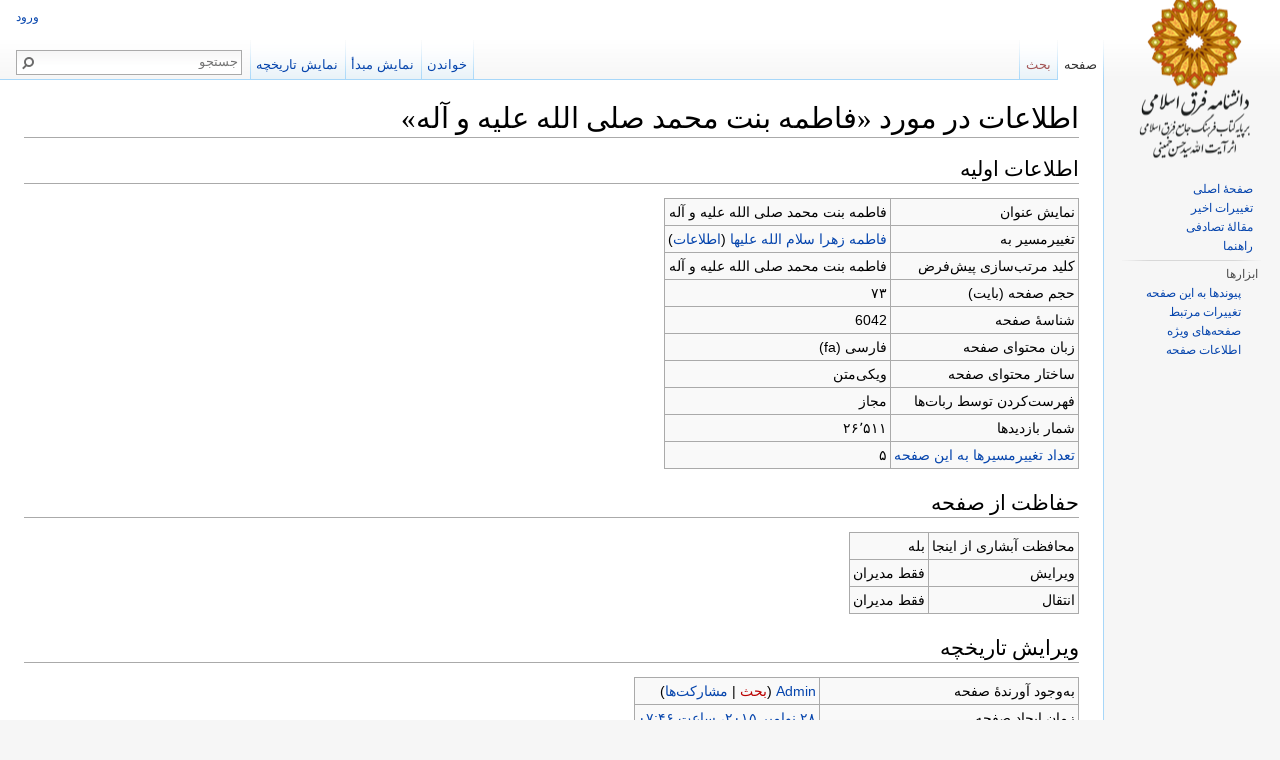

--- FILE ---
content_type: text/html; charset=UTF-8
request_url: http://wikiferaq.org/index.php?title=%D9%81%D8%A7%D8%B7%D9%85%D9%87_%D8%A8%D9%86%D8%AA_%D9%85%D8%AD%D9%85%D8%AF_%D8%B5%D9%84%DB%8C_%D8%A7%D9%84%D9%84%D9%87_%D8%B9%D9%84%DB%8C%D9%87_%D9%88_%D8%A2%D9%84%D9%87&action=info
body_size: 5933
content:
<!DOCTYPE html>
<html lang="fa" dir="rtl" class="client-nojs">
<head>
<meta charset="UTF-8" />
<title>اطلاعات در مورد «فاطمه بنت محمد صلی الله علیه و آله» - دایره المعارف فرق اسلامی</title>
<meta name="generator" content="MediaWiki 1.24.1" />
<meta name="robots" content="noindex,nofollow" />
<link rel="shortcut icon" href="/favicon.ico" />
<link rel="search" type="application/opensearchdescription+xml" href="/opensearch_desc.php" title="دایره المعارف فرق اسلامی (fa)" />
<link rel="EditURI" type="application/rsd+xml" href="http://www.wikiferaq.org/api.php?action=rsd" />
<link rel="alternate" hreflang="x-default" href="/index.php/%D9%81%D8%A7%D8%B7%D9%85%D9%87_%D8%A8%D9%86%D8%AA_%D9%85%D8%AD%D9%85%D8%AF_%D8%B5%D9%84%DB%8C_%D8%A7%D9%84%D9%84%D9%87_%D8%B9%D9%84%DB%8C%D9%87_%D9%88_%D8%A2%D9%84%D9%87" />
<link rel="alternate" type="application/atom+xml" title="خوراک اتم برای دایره المعارف فرق اسلامی" href="/index.php?title=%D9%88%DB%8C%DA%98%D9%87:%D8%AA%D8%BA%DB%8C%DB%8C%D8%B1%D8%A7%D8%AA_%D8%A7%D8%AE%DB%8C%D8%B1&amp;feed=atom" />
<link rel="stylesheet" href="http://www.wikiferaq.org/load.php?debug=false&amp;lang=fa&amp;modules=mediawiki.legacy.commonPrint%2Cshared%7Cmediawiki.skinning.interface%7Cmediawiki.ui.button%7Cskins.vector.styles&amp;only=styles&amp;skin=vector&amp;*" />
<meta name="ResourceLoaderDynamicStyles" content="" />
<style>a:lang(ar),a:lang(kk-arab),a:lang(mzn),a:lang(ps),a:lang(ur){text-decoration:none}
/* cache key: wiki1-wiki1:resourceloader:filter:minify-css:7:5f8180814d794647a04df977df71927a */</style>
<script src="http://www.wikiferaq.org/load.php?debug=false&amp;lang=fa&amp;modules=startup&amp;only=scripts&amp;skin=vector&amp;*"></script>
<script>if(window.mw){
mw.config.set({"wgCanonicalNamespace":"","wgCanonicalSpecialPageName":false,"wgNamespaceNumber":0,"wgPageName":"فاطمه_بنت_محمد_صلی_الله_علیه_و_آله","wgTitle":"فاطمه بنت محمد صلی الله علیه و آله","wgCurRevisionId":13720,"wgRevisionId":0,"wgArticleId":6042,"wgIsArticle":false,"wgIsRedirect":true,"wgAction":"info","wgUserName":null,"wgUserGroups":["*"],"wgCategories":[],"wgBreakFrames":true,"wgPageContentLanguage":"fa","wgPageContentModel":"wikitext","wgSeparatorTransformTable":["",""],"wgDigitTransformTable":["0\t1\t2\t3\t4\t5\t6\t7\t8\t9\t%\t.\t,","۰\t۱\t۲\t۳\t۴\t۵\t۶\t۷\t۸\t۹\t٪\t٫\t٬"],"wgDefaultDateFormat":"dmy","wgMonthNames":["","ژانویه","فوریه","مارس","آوریل","مه","ژوئن","ژوئیه","اوت","سپتامبر","اکتبر","نوامبر","دسامبر"],"wgMonthNamesShort":["","ژانویه","فوریه","مارس","آوریل","مه","ژوئن","ژوئیه","اوت","سپتامبر","اکتبر","نوامبر","دسامبر"],"wgRelevantPageName":"فاطمه_بنت_محمد_صلی_الله_علیه_و_آله","wgIsProbablyEditable":false,"wgRestrictionEdit":["sysop"],"wgRestrictionMove":["sysop"],"wgWikiEditorEnabledModules":{"toolbar":true,"dialogs":true,"hidesig":true,"preview":true,"previewDialog":false,"publish":true}});
}</script><script>if(window.mw){
mw.loader.implement("user.options",function($,jQuery){mw.user.options.set({"ccmeonemails":0,"cols":80,"date":"default","diffonly":0,"disablemail":0,"editfont":"default","editondblclick":0,"editsectiononrightclick":0,"enotifminoredits":0,"enotifrevealaddr":0,"enotifusertalkpages":1,"enotifwatchlistpages":1,"extendwatchlist":0,"fancysig":0,"forceeditsummary":0,"gender":"unknown","hideminor":0,"hidepatrolled":0,"imagesize":2,"math":1,"minordefault":0,"newpageshidepatrolled":0,"nickname":"","norollbackdiff":0,"numberheadings":0,"previewonfirst":0,"previewontop":1,"rcdays":7,"rclimit":50,"rows":25,"showhiddencats":0,"shownumberswatching":1,"showtoolbar":1,"skin":"vector","stubthreshold":0,"thumbsize":5,"underline":2,"uselivepreview":0,"usenewrc":0,"watchcreations":1,"watchdefault":1,"watchdeletion":0,"watchlistdays":3,"watchlisthideanons":0,"watchlisthidebots":0,"watchlisthideliu":0,"watchlisthideminor":0,"watchlisthideown":0,"watchlisthidepatrolled":0,"watchmoves":0,"watchrollback":0,
"wllimit":250,"useeditwarning":1,"prefershttps":1,"usebetatoolbar":1,"usebetatoolbar-cgd":1,"wikieditor-preview":1,"wikieditor-publish":1,"language":"fa","variant-gan":"gan","variant-iu":"iu","variant-kk":"kk","variant-ku":"ku","variant-shi":"shi","variant-sr":"sr","variant-tg":"tg","variant-uz":"uz","variant-zh":"zh","searchNs0":true,"searchNs1":false,"searchNs2":false,"searchNs3":false,"searchNs4":false,"searchNs5":false,"searchNs6":false,"searchNs7":false,"searchNs8":false,"searchNs9":false,"searchNs10":false,"searchNs11":false,"searchNs12":false,"searchNs13":false,"searchNs14":false,"searchNs15":false,"variant":"fa"});},{},{});mw.loader.implement("user.tokens",function($,jQuery){mw.user.tokens.set({"editToken":"+\\","patrolToken":"+\\","watchToken":"+\\"});},{},{});
/* cache key: wiki1-wiki1:resourceloader:filter:minify-js:7:02e319ed54132d9cae5eac55bdb76100 */
}</script>
<script>if(window.mw){
mw.loader.load(["mediawiki.page.startup","mediawiki.legacy.wikibits","mediawiki.legacy.ajax","skins.vector.js"]);
}</script>
<!--[if lt IE 7]><style type="text/css">body{behavior:url("/skins/Vector/csshover.min.htc")}</style><![endif]-->
</head>
<body class="mediawiki rtl sitedir-rtl ns-0 ns-subject page-فاطمه_بنت_محمد_صلی_الله_علیه_و_آله skin-vector action-info vector-animateLayout">
		<div id="mw-page-base" class="noprint"></div>
		<div id="mw-head-base" class="noprint"></div>
		<div id="content" class="mw-body" role="main">
			<a id="top"></a>

						<h1 id="firstHeading" class="firstHeading" lang="fa"><span dir="auto">اطلاعات در مورد «فاطمه بنت محمد صلی الله علیه و آله»</span></h1>
						<div id="bodyContent" class="mw-body-content">
								<div id="contentSub"></div>
												<div id="jump-to-nav" class="mw-jump">
					پرش به:					<a href="#mw-navigation">ناوبری</a>، 					<a href="#p-search">جستجو</a>
				</div>
				<div id="mw-content-text"><style>.mw-hiddenCategoriesExplanation { display: none; }</style>
<style>.mw-templatesUsedExplanation { display: none; }</style>
<h2><span class="mw-headline" id="x.D8.A7.D8.B7.D9.84.D8.A7.D8.B9.D8.A7.D8.AA_.D8.A7.D9.88.D9.84.DB.8C.D9.87">اطلاعات اولیه</span></h2>
<table class="wikitable mw-page-info">
<tr id="mw-pageinfo-display-title"><td style="vertical-align: top;">نمایش عنوان</td><td>فاطمه بنت محمد صلی الله علیه و آله</td></tr>
<tr id="mw-pageinfo-redirectsto"><td style="vertical-align: top;">تغییرمسیر به</td><td><a href="/index.php/%D9%81%D8%A7%D8%B7%D9%85%D9%87_%D8%B2%D9%87%D8%B1%D8%A7_%D8%B3%D9%84%D8%A7%D9%85_%D8%A7%D9%84%D9%84%D9%87_%D8%B9%D9%84%DB%8C%D9%87%D8%A7" title="فاطمه زهرا سلام الله علیها">فاطمه زهرا سلام الله علیها</a> (<a href="/index.php?title=%D9%81%D8%A7%D8%B7%D9%85%D9%87_%D8%B2%D9%87%D8%B1%D8%A7_%D8%B3%D9%84%D8%A7%D9%85_%D8%A7%D9%84%D9%84%D9%87_%D8%B9%D9%84%DB%8C%D9%87%D8%A7&amp;action=info" title="فاطمه زهرا سلام الله علیها">اطلاعات</a>)</td></tr>
<tr id="mw-pageinfo-default-sort"><td style="vertical-align: top;">کلید مرتب‌سازی پیش‌فرض</td><td>فاطمه بنت محمد صلی الله علیه و آله</td></tr>
<tr id="mw-pageinfo-length"><td style="vertical-align: top;">حجم صفحه  (بایت)</td><td>۷۳</td></tr>
<tr id="mw-pageinfo-article-id"><td style="vertical-align: top;">شناسهٔ صفحه</td><td>6042</td></tr>
<tr><td style="vertical-align: top;">زبان محتوای صفحه</td><td>فارسی (fa)</td></tr>
<tr id="mw-pageinfo-content-model"><td style="vertical-align: top;">ساختار محتوای صفحه</td><td>ویکی‌متن</td></tr>
<tr id="mw-pageinfo-robot-policy"><td style="vertical-align: top;">‌فهرست‌کردن توسط ربات‌ها</td><td>مجاز</td></tr>
<tr id="mw-pageinfo-views"><td style="vertical-align: top;">شمار بازدیدها</td><td>۲۶٬۵۱۱</td></tr>
<tr><td style="vertical-align: top;"><a href="/index.php?title=%D9%88%DB%8C%DA%98%D9%87:%D9%BE%DB%8C%D9%88%D9%86%D8%AF_%D8%A8%D9%87_%D8%A7%DB%8C%D9%86_%D8%B5%D9%81%D8%AD%D9%87/%D9%81%D8%A7%D8%B7%D9%85%D9%87_%D8%A8%D9%86%D8%AA_%D9%85%D8%AD%D9%85%D8%AF_%D8%B5%D9%84%DB%8C_%D8%A7%D9%84%D9%84%D9%87_%D8%B9%D9%84%DB%8C%D9%87_%D9%88_%D8%A2%D9%84%D9%87&amp;hidelinks=1&amp;hidetrans=1" title="ویژه:پیوند به این صفحه/فاطمه بنت محمد صلی الله علیه و آله">تعداد تغییرمسیرها به این صفحه</a></td><td>۵</td></tr>
</table>
<h2><span class="mw-headline" id="x.D8.AD.D9.81.D8.A7.D8.B8.D8.AA_.D8.A7.D8.B2_.D8.B5.D9.81.D8.AD.D9.87">حفاظت از صفحه</span></h2>
<table class="wikitable mw-page-info">
<tr id="mw-pageinfo-protect-cascading"><td style="vertical-align: top;">محافظت آبشاری از اینجا</td><td>بله</td></tr>
<tr id="mw-restriction-edit"><td style="vertical-align: top;">ویرایش</td><td>فقط مدیران</td></tr>
<tr id="mw-restriction-move"><td style="vertical-align: top;">انتقال</td><td>فقط مدیران</td></tr>
</table>
<h2><span class="mw-headline" id="x.D9.88.DB.8C.D8.B1.D8.A7.DB.8C.D8.B4_.D8.AA.D8.A7.D8.B1.DB.8C.D8.AE.DA.86.D9.87">ویرایش تاریخچه</span></h2>
<table class="wikitable mw-page-info">
<tr id="mw-pageinfo-firstuser"><td style="vertical-align: top;">به‌وجود آورندهٔ صفحه</td><td><a href="/index.php/%DA%A9%D8%A7%D8%B1%D8%A8%D8%B1:Admin" title="کاربر:Admin" class="mw-userlink">Admin</a>  <span class="mw-usertoollinks">(<a href="/index.php?title=%D8%A8%D8%AD%D8%AB_%DA%A9%D8%A7%D8%B1%D8%A8%D8%B1:Admin&amp;action=edit&amp;redlink=1" class="new" title="بحث کاربر:Admin (صفحه وجود ندارد)">بحث</a> | <a href="/index.php/%D9%88%DB%8C%DA%98%D9%87:%D9%85%D8%B4%D8%A7%D8%B1%DA%A9%D8%AA%E2%80%8C%D9%87%D8%A7/Admin" title="ویژه:مشارکت‌ها/Admin">مشارکت‌ها</a>)</span></td></tr>
<tr id="mw-pageinfo-firsttime"><td style="vertical-align: top;">زمان ایجاد صفحه</td><td><a href="/index.php?title=%D9%81%D8%A7%D8%B7%D9%85%D9%87_%D8%A8%D9%86%D8%AA_%D9%85%D8%AD%D9%85%D8%AF_%D8%B5%D9%84%DB%8C_%D8%A7%D9%84%D9%84%D9%87_%D8%B9%D9%84%DB%8C%D9%87_%D9%88_%D8%A2%D9%84%D9%87&amp;oldid=13720" title="فاطمه بنت محمد صلی الله علیه و آله">‏۲۸ نوامبر ۲۰۱۵، ساعت ۰۷:۴۶</a></td></tr>
<tr id="mw-pageinfo-lastuser"><td style="vertical-align: top;">آخرین ویرایشگر</td><td><a href="/index.php/%DA%A9%D8%A7%D8%B1%D8%A8%D8%B1:Admin" title="کاربر:Admin" class="mw-userlink">Admin</a>  <span class="mw-usertoollinks">(<a href="/index.php?title=%D8%A8%D8%AD%D8%AB_%DA%A9%D8%A7%D8%B1%D8%A8%D8%B1:Admin&amp;action=edit&amp;redlink=1" class="new" title="بحث کاربر:Admin (صفحه وجود ندارد)">بحث</a> | <a href="/index.php/%D9%88%DB%8C%DA%98%D9%87:%D9%85%D8%B4%D8%A7%D8%B1%DA%A9%D8%AA%E2%80%8C%D9%87%D8%A7/Admin" title="ویژه:مشارکت‌ها/Admin">مشارکت‌ها</a>)</span></td></tr>
<tr id="mw-pageinfo-lasttime"><td style="vertical-align: top;">تاریخ آخرین ویرایش</td><td><a href="/index.php?title=%D9%81%D8%A7%D8%B7%D9%85%D9%87_%D8%A8%D9%86%D8%AA_%D9%85%D8%AD%D9%85%D8%AF_%D8%B5%D9%84%DB%8C_%D8%A7%D9%84%D9%84%D9%87_%D8%B9%D9%84%DB%8C%D9%87_%D9%88_%D8%A2%D9%84%D9%87&amp;oldid=13720" title="فاطمه بنت محمد صلی الله علیه و آله">‏۲۸ نوامبر ۲۰۱۵، ساعت ۰۷:۴۶</a></td></tr>
<tr id="mw-pageinfo-edits"><td style="vertical-align: top;">شمار کلی ویرایش‌ها</td><td>۱</td></tr>
<tr id="mw-pageinfo-authors"><td style="vertical-align: top;">تعداد کلی نویسندگان یکتا</td><td>۱</td></tr>
<tr id="mw-pageinfo-recent-edits"><td style="vertical-align: top;">شماره ویرایش‌های اخیر (در ۹۱ روز گذشته)</td><td>۰</td></tr>
<tr id="mw-pageinfo-recent-authors"><td style="vertical-align: top;">تعداد نویسندگان یکتای اخیر</td><td>۰</td></tr>
</table>
</div>									<div class="printfooter">
						برگرفته از «<a dir="ltr" href="http://www.wikiferaq.org/index.php/فاطمه_بنت_محمد_صلی_الله_علیه_و_آله">http://www.wikiferaq.org/index.php/فاطمه_بنت_محمد_صلی_الله_علیه_و_آله</a>»					</div>
													<div id='catlinks' class='catlinks catlinks-allhidden'></div>												<div class="visualClear"></div>
							</div>
		</div>
		<div id="mw-navigation">
			<h2>منوی ناوبری</h2>

			<div id="mw-head">
									<div id="p-personal" role="navigation" class="" aria-labelledby="p-personal-label">
						<h3 id="p-personal-label">ابزارهای شخصی</h3>
						<ul>
							<li id="pt-login"><a href="/index.php?title=%D9%88%DB%8C%DA%98%D9%87:%D9%88%D8%B1%D9%88%D8%AF_%D8%A8%D9%87_%D8%B3%D8%A7%D9%85%D8%A7%D9%86%D9%87&amp;returnto=%D9%81%D8%A7%D8%B7%D9%85%D9%87+%D8%A8%D9%86%D8%AA+%D9%85%D8%AD%D9%85%D8%AF+%D8%B5%D9%84%DB%8C+%D8%A7%D9%84%D9%84%D9%87+%D8%B9%D9%84%DB%8C%D9%87+%D9%88+%D8%A2%D9%84%D9%87&amp;returntoquery=action%3Dinfo" title="توصیه می‌شود که به سامانه وارد شوید، گرچه اجباری نیست [o]" accesskey="o">ورود</a></li>						</ul>
					</div>
									<div id="left-navigation">
										<div id="p-variants" role="navigation" class="vectorMenu emptyPortlet" aria-labelledby="p-variants-label">
												<h3 id="p-variants-label"><span>گویش‌ها</span><a href="#"></a></h3>

						<div class="menu">
							<ul>
															</ul>
						</div>
					</div>
										<div id="p-namespaces" role="navigation" class="vectorTabs" aria-labelledby="p-namespaces-label">
						<h3 id="p-namespaces-label">فضاهای نام</h3>
						<ul>
															<li  id="ca-talk" class="new"><span><a href="/index.php?title=%D8%A8%D8%AD%D8%AB:%D9%81%D8%A7%D8%B7%D9%85%D9%87_%D8%A8%D9%86%D8%AA_%D9%85%D8%AD%D9%85%D8%AF_%D8%B5%D9%84%DB%8C_%D8%A7%D9%84%D9%84%D9%87_%D8%B9%D9%84%DB%8C%D9%87_%D9%88_%D8%A2%D9%84%D9%87&amp;action=edit&amp;redlink=1"  title="گفتگو پیرامون محتوای صفحه [t]" accesskey="t">بحث</a></span></li>
															<li  id="ca-nstab-main" class="selected"><span><a href="/index.php/%D9%81%D8%A7%D8%B7%D9%85%D9%87_%D8%A8%D9%86%D8%AA_%D9%85%D8%AD%D9%85%D8%AF_%D8%B5%D9%84%DB%8C_%D8%A7%D9%84%D9%84%D9%87_%D8%B9%D9%84%DB%8C%D9%87_%D9%88_%D8%A2%D9%84%D9%87"  title="دیدن صفحهٔ محتویات [c]" accesskey="c">صفحه</a></span></li>
													</ul>
					</div>
									</div>
				<div id="right-navigation">
										<div id="p-search" role="search">
						<h3>
							<label for="searchInput">جستجو</label>
						</h3>

						<form action="/index.php" id="searchform">
														<div id="simpleSearch">
															<input type="search" name="search" placeholder="جستجو" title="جستجو در دایره المعارف فرق اسلامی [f]" accesskey="f" id="searchInput" /><input type="hidden" value="ویژه:جستجو" name="title" /><input type="submit" name="fulltext" value="جستجو" title="جستجوی این عبارت در صفحات" id="mw-searchButton" class="searchButton mw-fallbackSearchButton" /><input type="submit" name="go" value="برو" title="در صورت امکان به صفحه‌ای با همین نام برو" id="searchButton" class="searchButton" />								</div>
						</form>
					</div>
										<div id="p-cactions" role="navigation" class="vectorMenu emptyPortlet" aria-labelledby="p-cactions-label">
						<h3 id="p-cactions-label"><span>بیشتر</span><a href="#"></a></h3>

						<div class="menu">
							<ul>
															</ul>
						</div>
					</div>
										<div id="p-views" role="navigation" class="vectorTabs" aria-labelledby="p-views-label">
						<h3 id="p-views-label">بازدیدها</h3>
						<ul>
															<li id="ca-history" class="collapsible"><span><a href="/index.php?title=%D9%81%D8%A7%D8%B7%D9%85%D9%87_%D8%A8%D9%86%D8%AA_%D9%85%D8%AD%D9%85%D8%AF_%D8%B5%D9%84%DB%8C_%D8%A7%D9%84%D9%84%D9%87_%D8%B9%D9%84%DB%8C%D9%87_%D9%88_%D8%A2%D9%84%D9%87&amp;action=history"  title="نسخه‌های پیشین این صفحه [h]" accesskey="h">نمایش تاریخچه</a></span></li>
															<li id="ca-viewsource"><span><a href="/index.php?title=%D9%81%D8%A7%D8%B7%D9%85%D9%87_%D8%A8%D9%86%D8%AA_%D9%85%D8%AD%D9%85%D8%AF_%D8%B5%D9%84%DB%8C_%D8%A7%D9%84%D9%84%D9%87_%D8%B9%D9%84%DB%8C%D9%87_%D9%88_%D8%A2%D9%84%D9%87&amp;action=edit"  title="این صفحه محافظت‌شده‌است.&#10;می‌توانید متن مبدأ آن را ببینید [e]" accesskey="e">نمایش مبدأ</a></span></li>
															<li id="ca-view"><span><a href="/index.php/%D9%81%D8%A7%D8%B7%D9%85%D9%87_%D8%A8%D9%86%D8%AA_%D9%85%D8%AD%D9%85%D8%AF_%D8%B5%D9%84%DB%8C_%D8%A7%D9%84%D9%84%D9%87_%D8%B9%D9%84%DB%8C%D9%87_%D9%88_%D8%A2%D9%84%D9%87" >خواندن</a></span></li>
													</ul>
					</div>
									</div>
			</div>
			<div id="mw-panel">
				<div id="p-logo" role="banner"><a style="background-image: url(/resources/assets/Islamic-feragh-Transparent.png);" href="/index.php/%D8%B5%D9%81%D8%AD%D9%87%D9%94_%D8%A7%D8%B5%D9%84%DB%8C"  title="مشاهدهٔ صفحهٔ اصلی"></a></div>
						<div class="portal" role="navigation" id='p-navigation' aria-labelledby='p-navigation-label'>
			<h3 id='p-navigation-label'>ناوبری</h3>

			<div class="body">
									<ul>
													<li id="n-mainpage-description"><a href="/index.php/%D8%B5%D9%81%D8%AD%D9%87%D9%94_%D8%A7%D8%B5%D9%84%DB%8C" title="مشاهدهٔ صفحهٔ اصلی [z]" accesskey="z">صفحهٔ اصلی</a></li>
													<li id="n-recentchanges"><a href="/index.php/%D9%88%DB%8C%DA%98%D9%87:%D8%AA%D8%BA%DB%8C%DB%8C%D8%B1%D8%A7%D8%AA_%D8%A7%D8%AE%DB%8C%D8%B1" title="فهرستی از تغییرات اخیر ویکی [r]" accesskey="r">تغییرات اخیر</a></li>
													<li id="n-randompage"><a href="/index.php/%D9%88%DB%8C%DA%98%D9%87:%D8%B5%D9%81%D8%AD%D9%87%D9%94_%D8%AA%D8%B5%D8%A7%D8%AF%D9%81%DB%8C" title="آوردن یک صفحهٔ تصادفی [x]" accesskey="x">مقالهٔ تصادفی</a></li>
													<li id="n-help"><a href="https://www.mediawiki.org/wiki/Special:MyLanguage/Help:Contents" title="مکانی برای دریافتن">راهنما</a></li>
											</ul>
							</div>
		</div>
			<div class="portal" role="navigation" id='p-tb' aria-labelledby='p-tb-label'>
			<h3 id='p-tb-label'>ابزارها</h3>

			<div class="body">
									<ul>
													<li id="t-whatlinkshere"><a href="/index.php/%D9%88%DB%8C%DA%98%D9%87:%D9%BE%DB%8C%D9%88%D9%86%D8%AF_%D8%A8%D9%87_%D8%A7%DB%8C%D9%86_%D8%B5%D9%81%D8%AD%D9%87/%D9%81%D8%A7%D8%B7%D9%85%D9%87_%D8%A8%D9%86%D8%AA_%D9%85%D8%AD%D9%85%D8%AF_%D8%B5%D9%84%DB%8C_%D8%A7%D9%84%D9%84%D9%87_%D8%B9%D9%84%DB%8C%D9%87_%D9%88_%D8%A2%D9%84%D9%87" title="فهرست همهٔ صفحه‌هایی که به این صفحه پیوند می‌دهند [j]" accesskey="j">پیوندها به این صفحه</a></li>
													<li id="t-recentchangeslinked"><a href="/index.php/%D9%88%DB%8C%DA%98%D9%87:%D8%AA%D8%BA%DB%8C%DB%8C%D8%B1%D8%A7%D8%AA_%D9%85%D8%B1%D8%AA%D8%A8%D8%B7/%D9%81%D8%A7%D8%B7%D9%85%D9%87_%D8%A8%D9%86%D8%AA_%D9%85%D8%AD%D9%85%D8%AF_%D8%B5%D9%84%DB%8C_%D8%A7%D9%84%D9%84%D9%87_%D8%B9%D9%84%DB%8C%D9%87_%D9%88_%D8%A2%D9%84%D9%87" title="تغییرات اخیر صفحه‌هایی که این صفحه به آن‌ها پیوند دارد [k]" accesskey="k">تغییرات مرتبط</a></li>
													<li id="t-specialpages"><a href="/index.php/%D9%88%DB%8C%DA%98%D9%87:%D8%B5%D9%81%D8%AD%D9%87%E2%80%8C%D9%87%D8%A7%DB%8C_%D9%88%DB%8C%DA%98%D9%87" title="فهرستی از همهٔ صفحه‌های ویژه [q]" accesskey="q">صفحه‌های ویژه</a></li>
													<li id="t-info"><a href="/index.php?title=%D9%81%D8%A7%D8%B7%D9%85%D9%87_%D8%A8%D9%86%D8%AA_%D9%85%D8%AD%D9%85%D8%AF_%D8%B5%D9%84%DB%8C_%D8%A7%D9%84%D9%84%D9%87_%D8%B9%D9%84%DB%8C%D9%87_%D9%88_%D8%A2%D9%84%D9%87&amp;action=info">اطلاعات صفحه</a></li>
											</ul>
							</div>
		</div>
				</div>
		</div>
		<div id="footer" role="contentinfo">
							<ul id="footer-places">
											<li id="footer-places-privacy"><a href="/index.php/%D8%AF%D8%A7%DB%8C%D8%B1%D9%87_%D8%A7%D9%84%D9%85%D8%B9%D8%A7%D8%B1%D9%81_%D9%81%D8%B1%D9%82_%D8%A7%D8%B3%D9%84%D8%A7%D9%85%DB%8C:%D8%B3%DB%8C%D8%A7%D8%B3%D8%AA_%D9%85%D8%AD%D8%B1%D9%85%D8%A7%D9%86%DA%AF%DB%8C" title="دایره المعارف فرق اسلامی:سیاست محرمانگی">سیاست محرمانگی</a></li>
											<li id="footer-places-about"><a href="/index.php/%D8%AF%D8%A7%DB%8C%D8%B1%D9%87_%D8%A7%D9%84%D9%85%D8%B9%D8%A7%D8%B1%D9%81_%D9%81%D8%B1%D9%82_%D8%A7%D8%B3%D9%84%D8%A7%D9%85%DB%8C:%D8%AF%D8%B1%D8%A8%D8%A7%D8%B1%D9%87" title="دایره المعارف فرق اسلامی:درباره">دربارهٔ دایره المعارف فرق اسلامی</a></li>
											<li id="footer-places-disclaimer"><a href="/index.php/%D8%AF%D8%A7%DB%8C%D8%B1%D9%87_%D8%A7%D9%84%D9%85%D8%B9%D8%A7%D8%B1%D9%81_%D9%81%D8%B1%D9%82_%D8%A7%D8%B3%D9%84%D8%A7%D9%85%DB%8C:%D8%AA%DA%A9%D8%B0%DB%8C%D8%A8%E2%80%8C%D9%86%D8%A7%D9%85%D9%87%D9%94_%D8%B9%D9%85%D9%88%D9%85%DB%8C" title="دایره المعارف فرق اسلامی:تکذیب‌نامهٔ عمومی">تکذیب‌نامه‌ها</a></li>
									</ul>
										<ul id="footer-icons" class="noprint">
											<li id="footer-poweredbyico">
															<a href="//www.mediawiki.org/"><img src="/resources/assets/poweredby_mediawiki_88x31.png" alt="Powered by MediaWiki" width="88" height="31" /></a>
													</li>
									</ul>
						<div style="clear:both"></div>
		</div>
		<script>/*<![CDATA[*/window.jQuery && jQuery.ready();/*]]>*/</script><script>if(window.mw){
mw.loader.state({"site":"ready","user":"ready","user.groups":"ready"});
}</script>
<script>if(window.mw){
mw.loader.load(["mediawiki.user","mediawiki.hidpi","mediawiki.page.ready","mediawiki.searchSuggest"],null,true);
}</script>
<script>if(window.mw){
mw.config.set({"wgBackendResponseTime":226});
}</script>
	</body>
</html>
	

--- FILE ---
content_type: text/javascript; charset=utf-8
request_url: http://www.wikiferaq.org/load.php?debug=false&lang=fa&modules=startup&only=scripts&skin=vector&*
body_size: 27030
content:
var mediaWikiLoadStart=(new Date()).getTime();function isCompatible(ua){if(ua===undefined){ua=navigator.userAgent;}return!((ua.indexOf('MSIE')!==-1&&parseFloat(ua.split('MSIE')[1])<8)||(ua.indexOf('Firefox/')!==-1&&parseFloat(ua.split('Firefox/')[1])<3)||(ua.indexOf('Opera/')!==-1&&(ua.indexOf('Version/')===-1?parseFloat(ua.split('Opera/')[1])<10:parseFloat(ua.split('Version/')[1])<12))||(ua.indexOf('Opera ')!==-1&&parseFloat(ua.split(' Opera ')[1])<10)||ua.match(/BlackBerry[^\/]*\/[1-5]\./)||ua.match(/webOS\/1\.[0-4]/)||ua.match(/PlayStation/i)||ua.match(/SymbianOS|Series60/)||ua.match(/NetFront/)||ua.match(/Opera Mini/)||ua.match(/S40OviBrowser/)||(ua.match(/Glass/)&&ua.match(/Android/)));}var startUp=function(){mw.config=new mw.Map(true);mw.loader.addSource({"local":"/load.php"});mw.loader.register([["site","1586098552",[],"site"],["noscript","1586098552",[],"noscript"],["filepage","1586098552"],["user.groups","1586098552",[],"user"],["user","1586098552",[],"user"],["user.cssprefs",
"1586098552",["mediawiki.user"],"private"],["user.options","1586098552",[],"private"],["user.tokens","1586098552",[],"private"],["mediawiki.language.data","1586098552",["mediawiki.language.init"]],["mediawiki.skinning.elements","1586098552"],["mediawiki.skinning.content","1586098552"],["mediawiki.skinning.interface","1586098552"],["mediawiki.skinning.content.parsoid","1586098552"],["mediawiki.skinning.content.externallinks","1586098552"],["jquery.accessKeyLabel","1601137180",["jquery.client","jquery.mwExtension"]],["jquery.appear","1586098552"],["jquery.arrowSteps","1586098552"],["jquery.async","1586098552"],["jquery.autoEllipsis","1586098552",["jquery.highlightText"]],["jquery.badge","1586098552",["mediawiki.language"]],["jquery.byteLength","1586098552"],["jquery.byteLimit","1586098552",["jquery.byteLength"]],["jquery.checkboxShiftClick","1586098552"],["jquery.chosen","1586098552"],["jquery.client","1586098552"],["jquery.color","1586098552",["jquery.colorUtil"]],["jquery.colorUtil",
"1586098552"],["jquery.confirmable","1586098552",["mediawiki.jqueryMsg"]],["jquery.cookie","1586098552"],["jquery.expandableField","1586098552"],["jquery.farbtastic","1586098552",["jquery.colorUtil"]],["jquery.footHovzer","1586098552"],["jquery.form","1586098552"],["jquery.fullscreen","1586098552"],["jquery.getAttrs","1586098552"],["jquery.hidpi","1586098552"],["jquery.highlightText","1586098552",["jquery.mwExtension"]],["jquery.hoverIntent","1586098552"],["jquery.json","1586098552"],["jquery.localize","1586098552"],["jquery.makeCollapsible","1601137181"],["jquery.mockjax","1586098552"],["jquery.mw-jump","1586098552"],["jquery.mwExtension","1586098552"],["jquery.placeholder","1586098552"],["jquery.qunit","1586098552"],["jquery.qunit.completenessTest","1586098552",["jquery.qunit"]],["jquery.spinner","1586098552"],["jquery.jStorage","1586098552",["json"]],["jquery.suggestions","1586098552",["jquery.highlightText"]],["jquery.tabIndex","1586098552"],["jquery.tablesorter","1601220749",[
"jquery.mwExtension","mediawiki.language.months"]],["jquery.textSelection","1586098552",["jquery.client"]],["jquery.throttle-debounce","1586098552"],["jquery.validate","1586098552"],["jquery.xmldom","1586098552"],["jquery.tipsy","1586098552"],["jquery.ui.core","1586098552",[],"jquery.ui"],["jquery.ui.accordion","1586098552",["jquery.ui.core","jquery.ui.widget"],"jquery.ui"],["jquery.ui.autocomplete","1586098552",["jquery.ui.menu"],"jquery.ui"],["jquery.ui.button","1586098552",["jquery.ui.core","jquery.ui.widget"],"jquery.ui"],["jquery.ui.datepicker","1586098552",["jquery.ui.core"],"jquery.ui"],["jquery.ui.dialog","1586098552",["jquery.ui.button","jquery.ui.draggable","jquery.ui.position","jquery.ui.resizable"],"jquery.ui"],["jquery.ui.draggable","1586098552",["jquery.ui.core","jquery.ui.mouse"],"jquery.ui"],["jquery.ui.droppable","1586098552",["jquery.ui.draggable"],"jquery.ui"],["jquery.ui.menu","1586098552",["jquery.ui.core","jquery.ui.position","jquery.ui.widget"],"jquery.ui"],[
"jquery.ui.mouse","1586098552",["jquery.ui.widget"],"jquery.ui"],["jquery.ui.position","1586098552",[],"jquery.ui"],["jquery.ui.progressbar","1586098552",["jquery.ui.core","jquery.ui.widget"],"jquery.ui"],["jquery.ui.resizable","1586098552",["jquery.ui.core","jquery.ui.mouse"],"jquery.ui"],["jquery.ui.selectable","1586098552",["jquery.ui.core","jquery.ui.mouse"],"jquery.ui"],["jquery.ui.slider","1586098552",["jquery.ui.core","jquery.ui.mouse"],"jquery.ui"],["jquery.ui.sortable","1586098552",["jquery.ui.core","jquery.ui.mouse"],"jquery.ui"],["jquery.ui.spinner","1586098552",["jquery.ui.button"],"jquery.ui"],["jquery.ui.tabs","1586098552",["jquery.ui.core","jquery.ui.widget"],"jquery.ui"],["jquery.ui.tooltip","1586098552",["jquery.ui.core","jquery.ui.position","jquery.ui.widget"],"jquery.ui"],["jquery.ui.widget","1586098552",[],"jquery.ui"],["jquery.effects.core","1586098552",[],"jquery.ui"],["jquery.effects.blind","1586098552",["jquery.effects.core"],"jquery.ui"],[
"jquery.effects.bounce","1586098552",["jquery.effects.core"],"jquery.ui"],["jquery.effects.clip","1586098552",["jquery.effects.core"],"jquery.ui"],["jquery.effects.drop","1586098552",["jquery.effects.core"],"jquery.ui"],["jquery.effects.explode","1586098552",["jquery.effects.core"],"jquery.ui"],["jquery.effects.fade","1586098552",["jquery.effects.core"],"jquery.ui"],["jquery.effects.fold","1586098552",["jquery.effects.core"],"jquery.ui"],["jquery.effects.highlight","1586098552",["jquery.effects.core"],"jquery.ui"],["jquery.effects.pulsate","1586098552",["jquery.effects.core"],"jquery.ui"],["jquery.effects.scale","1586098552",["jquery.effects.core"],"jquery.ui"],["jquery.effects.shake","1586098552",["jquery.effects.core"],"jquery.ui"],["jquery.effects.slide","1586098552",["jquery.effects.core"],"jquery.ui"],["jquery.effects.transfer","1586098552",["jquery.effects.core"],"jquery.ui"],["json","1586098552",[],null,"local",
"return!!(window.JSON\u0026\u0026JSON.stringify\u0026\u0026JSON.parse);"],["moment","1586098552"],["mediawiki.api","1586098552",["mediawiki.util"]],["mediawiki.api.category","1586098552",["mediawiki.Title","mediawiki.api"]],["mediawiki.api.edit","1586098552",["mediawiki.Title","mediawiki.api","user.tokens"]],["mediawiki.api.login","1586098552",["mediawiki.api"]],["mediawiki.api.parse","1586098552",["mediawiki.api"]],["mediawiki.api.watch","1586098552",["mediawiki.api","user.tokens"]],["mediawiki.content.json","1586098552"],["mediawiki.debug","1586098552",["jquery.footHovzer","jquery.tipsy"]],["mediawiki.debug.init","1586098552",["mediawiki.debug"]],["mediawiki.feedback","1586098552",["jquery.ui.dialog","mediawiki.api.edit","mediawiki.jqueryMsg"]],["mediawiki.hidpi","1586098552",["jquery.hidpi"],null,"local","return'srcset'in new Image();"],["mediawiki.hlist","1586098552",["jquery.client"]],["mediawiki.htmlform","1601190730",["jquery.mwExtension"]],["mediawiki.icon","1586098552"],[
"mediawiki.inspect","1586098552",["jquery.byteLength","json"]],["mediawiki.notification","1586098552",["mediawiki.page.startup"]],["mediawiki.notify","1586098552"],["mediawiki.pager.tablePager","1586098552"],["mediawiki.searchSuggest","1601137181",["jquery.placeholder","jquery.suggestions","mediawiki.api"]],["mediawiki.Title","1586098552",["jquery.byteLength","mediawiki.util"]],["mediawiki.toc","1601148280",["jquery.cookie"]],["mediawiki.Uri","1586098552",["mediawiki.util"]],["mediawiki.user","1586098552",["jquery.cookie","mediawiki.api","user.options","user.tokens"]],["mediawiki.util","1586098552",["jquery.accessKeyLabel","mediawiki.notify"]],["mediawiki.cookie","1586098552",["jquery.cookie"]],["mediawiki.action.edit","1586098552",["jquery.byteLimit","jquery.textSelection","mediawiki.action.edit.styles","mediawiki.action.edit.toolbar"]],["mediawiki.action.edit.styles","1586098552"],["mediawiki.action.edit.toolbar","1586098552"],["mediawiki.action.edit.collapsibleFooter","1586098552",[
"jquery.cookie","jquery.makeCollapsible","mediawiki.icon"]],["mediawiki.action.edit.preview","1586098552",["jquery.form","jquery.spinner","mediawiki.action.history.diff"]],["mediawiki.action.history","1586098552",[],"mediawiki.action.history"],["mediawiki.action.history.diff","1586098552",[],"mediawiki.action.history"],["mediawiki.action.view.dblClickEdit","1586098552",["mediawiki.page.startup"]],["mediawiki.action.view.metadata","1586098552"],["mediawiki.action.view.postEdit","1601137181",["mediawiki.cookie","mediawiki.jqueryMsg"]],["mediawiki.action.view.redirect","1586098552",["jquery.client"]],["mediawiki.action.view.redirectPage","1586098552"],["mediawiki.action.view.rightClickEdit","1586098552"],["mediawiki.action.edit.editWarning","1601177521",["jquery.textSelection","mediawiki.jqueryMsg"]],["mediawiki.language","1601137181",["mediawiki.cldr","mediawiki.language.data"]],["mediawiki.cldr","1586098552",["mediawiki.libs.pluralruleparser"]],["mediawiki.libs.pluralruleparser",
"1586098552"],["mediawiki.language.init","1586098552"],["mediawiki.jqueryMsg","1586098552",["mediawiki.language","mediawiki.util"]],["mediawiki.language.months","1601220749",["mediawiki.language"]],["mediawiki.language.names","1586098552",["mediawiki.language.init"]],["mediawiki.libs.jpegmeta","1586098552"],["mediawiki.page.gallery","1586098552"],["mediawiki.page.ready","1586098552",["jquery.accessKeyLabel","jquery.checkboxShiftClick","jquery.makeCollapsible","jquery.mw-jump","jquery.placeholder"]],["mediawiki.page.startup","1586098552",["mediawiki.util"]],["mediawiki.page.patrol.ajax","1601190742",["jquery.spinner","mediawiki.Title","mediawiki.api","mediawiki.page.startup","user.tokens"]],["mediawiki.page.watch.ajax","1601190727",["mediawiki.api.watch","mediawiki.page.startup"]],["mediawiki.page.image.pagination","1586098552",["jquery.spinner","mediawiki.Uri"]],["mediawiki.special","1586098552"],["mediawiki.special.block","1586098552",["mediawiki.util"]],[
"mediawiki.special.changeemail","1674379650",["mediawiki.util"]],["mediawiki.special.changeslist","1586098552"],["mediawiki.special.changeslist.legend","1586098552"],["mediawiki.special.changeslist.legend.js","1586098552",["jquery.cookie","jquery.makeCollapsible"]],["mediawiki.special.changeslist.enhanced","1586098552"],["mediawiki.special.import","1586098552"],["mediawiki.special.movePage","1586098552",["jquery.byteLimit"]],["mediawiki.special.pageLanguage","1586098552"],["mediawiki.special.pagesWithProp","1586098552"],["mediawiki.special.preferences","1630011980",["mediawiki.language"]],["mediawiki.special.recentchanges","1586098552",["mediawiki.special"]],["mediawiki.special.search","1601374920"],["mediawiki.special.undelete","1586098552"],["mediawiki.special.upload","1630009124",["jquery.spinner","mediawiki.Title","mediawiki.api","mediawiki.libs.jpegmeta"]],["mediawiki.special.userlogin.common.styles","1586098552"],["mediawiki.special.userlogin.signup.styles","1586098552"],[
"mediawiki.special.userlogin.login.styles","1586098552"],["mediawiki.special.userlogin.common.js","1601149782"],["mediawiki.special.userlogin.signup.js","1692457912",["jquery.throttle-debounce","mediawiki.api","mediawiki.jqueryMsg"]],["mediawiki.special.unwatchedPages","1630010586",["mediawiki.Title","mediawiki.api.watch"]],["mediawiki.special.javaScriptTest","1586098552",["jquery.qunit"]],["mediawiki.special.version","1586098552"],["mediawiki.legacy.config","1586098552"],["mediawiki.legacy.ajax","1586098552",["mediawiki.legacy.wikibits"]],["mediawiki.legacy.commonPrint","1586098552"],["mediawiki.legacy.protect","1586098552",["jquery.byteLimit"]],["mediawiki.legacy.shared","1586098552"],["mediawiki.legacy.oldshared","1586098552"],["mediawiki.legacy.wikibits","1586098552",["mediawiki.util"]],["mediawiki.ui","1586098552"],["mediawiki.ui.checkbox","1586098552"],["mediawiki.ui.anchor","1586098552"],["mediawiki.ui.button","1586098552"],["mediawiki.ui.input","1586098552"],["es5-shim",
"1586098552",[],null,"local","return(function(){'use strict';return!this\u0026\u0026!!Function.prototype.bind;}());"],["oojs","1586098552",["es5-shim","json"]],["oojs-ui","1586098552",["oojs"]],["ext.geshi.language.4cs","1586098581"],["ext.geshi.language.6502acme","1586098581"],["ext.geshi.language.6502kickass","1586098581"],["ext.geshi.language.6502tasm","1586098581"],["ext.geshi.language.68000devpac","1586098581"],["ext.geshi.language.abap","1586098581"],["ext.geshi.language.actionscript","1586098581"],["ext.geshi.language.actionscript3","1586098581"],["ext.geshi.language.ada","1586098581"],["ext.geshi.language.algol68","1586098581"],["ext.geshi.language.apache","1586098581"],["ext.geshi.language.applescript","1586098581"],["ext.geshi.language.apt_sources","1586098581"],["ext.geshi.language.arm","1586098581"],["ext.geshi.language.asm","1586098581"],["ext.geshi.language.asp","1586098581"],["ext.geshi.language.asymptote","1586098581"],["ext.geshi.language.autoconf","1586098581"],[
"ext.geshi.language.autohotkey","1586098581"],["ext.geshi.language.autoit","1586098581"],["ext.geshi.language.avisynth","1586098581"],["ext.geshi.language.awk","1586098581"],["ext.geshi.language.bascomavr","1586098581"],["ext.geshi.language.bash","1586098581"],["ext.geshi.language.basic4gl","1586098581"],["ext.geshi.language.bf","1586098581"],["ext.geshi.language.bibtex","1586098581"],["ext.geshi.language.blitzbasic","1586098581"],["ext.geshi.language.bnf","1586098581"],["ext.geshi.language.boo","1586098581"],["ext.geshi.language.c","1586098581"],["ext.geshi.language.c_loadrunner","1586098581"],["ext.geshi.language.c_mac","1586098581"],["ext.geshi.language.caddcl","1586098581"],["ext.geshi.language.cadlisp","1586098581"],["ext.geshi.language.cfdg","1586098581"],["ext.geshi.language.cfm","1586098581"],["ext.geshi.language.chaiscript","1586098581"],["ext.geshi.language.cil","1586098581"],["ext.geshi.language.clojure","1586098581"],["ext.geshi.language.cmake","1586098581"],[
"ext.geshi.language.cobol","1586098581"],["ext.geshi.language.coffeescript","1586098581"],["ext.geshi.language.cpp","1586098581"],["ext.geshi.language.cpp-qt","1586098581"],["ext.geshi.language.csharp","1586098581"],["ext.geshi.language.css","1586098581"],["ext.geshi.language.cuesheet","1586098581"],["ext.geshi.language.d","1586098581"],["ext.geshi.language.dcl","1586098581"],["ext.geshi.language.dcpu16","1586098581"],["ext.geshi.language.dcs","1586098581"],["ext.geshi.language.delphi","1586098581"],["ext.geshi.language.diff","1586098581"],["ext.geshi.language.div","1586098581"],["ext.geshi.language.dos","1586098581"],["ext.geshi.language.dot","1586098581"],["ext.geshi.language.e","1586098581"],["ext.geshi.language.ecmascript","1586098581"],["ext.geshi.language.eiffel","1586098581"],["ext.geshi.language.email","1586098581"],["ext.geshi.language.epc","1586098581"],["ext.geshi.language.erlang","1586098581"],["ext.geshi.language.euphoria","1586098581"],["ext.geshi.language.f1",
"1586098581"],["ext.geshi.language.falcon","1586098581"],["ext.geshi.language.fo","1586098581"],["ext.geshi.language.fortran","1586098581"],["ext.geshi.language.freebasic","1586098581"],["ext.geshi.language.freeswitch","1586098581"],["ext.geshi.language.fsharp","1586098581"],["ext.geshi.language.gambas","1586098581"],["ext.geshi.language.gdb","1586098581"],["ext.geshi.language.genero","1586098581"],["ext.geshi.language.genie","1586098581"],["ext.geshi.language.gettext","1586098581"],["ext.geshi.language.glsl","1586098581"],["ext.geshi.language.gml","1586098581"],["ext.geshi.language.gnuplot","1586098581"],["ext.geshi.language.go","1586098581"],["ext.geshi.language.groovy","1586098581"],["ext.geshi.language.gwbasic","1586098581"],["ext.geshi.language.haskell","1586098581"],["ext.geshi.language.haxe","1586098581"],["ext.geshi.language.hicest","1586098581"],["ext.geshi.language.hq9plus","1586098581"],["ext.geshi.language.html4strict","1586098581"],["ext.geshi.language.html5","1586098581"]
,["ext.geshi.language.icon","1586098581"],["ext.geshi.language.idl","1586098581"],["ext.geshi.language.ini","1586098581"],["ext.geshi.language.inno","1586098581"],["ext.geshi.language.intercal","1586098581"],["ext.geshi.language.io","1586098581"],["ext.geshi.language.j","1586098581"],["ext.geshi.language.java","1586098581"],["ext.geshi.language.java5","1586098581"],["ext.geshi.language.javascript","1586098581"],["ext.geshi.language.jquery","1586098581"],["ext.geshi.language.kixtart","1586098581"],["ext.geshi.language.klonec","1586098581"],["ext.geshi.language.klonecpp","1586098581"],["ext.geshi.language.latex","1586098581"],["ext.geshi.language.lb","1586098581"],["ext.geshi.language.ldif","1586098581"],["ext.geshi.language.lisp","1586098581"],["ext.geshi.language.llvm","1586098581"],["ext.geshi.language.locobasic","1586098581"],["ext.geshi.language.logtalk","1586098581"],["ext.geshi.language.lolcode","1586098581"],["ext.geshi.language.lotusformulas","1586098581"],[
"ext.geshi.language.lotusscript","1586098581"],["ext.geshi.language.lscript","1586098581"],["ext.geshi.language.lsl2","1586098581"],["ext.geshi.language.lua","1586098581"],["ext.geshi.language.m68k","1586098581"],["ext.geshi.language.magiksf","1586098581"],["ext.geshi.language.make","1586098581"],["ext.geshi.language.mapbasic","1586098581"],["ext.geshi.language.matlab","1586098581"],["ext.geshi.language.mirc","1586098581"],["ext.geshi.language.mmix","1586098581"],["ext.geshi.language.modula2","1586098581"],["ext.geshi.language.modula3","1586098581"],["ext.geshi.language.mpasm","1586098581"],["ext.geshi.language.mxml","1586098581"],["ext.geshi.language.mysql","1586098581"],["ext.geshi.language.nagios","1586098581"],["ext.geshi.language.netrexx","1586098581"],["ext.geshi.language.newlisp","1586098581"],["ext.geshi.language.nsis","1586098581"],["ext.geshi.language.oberon2","1586098581"],["ext.geshi.language.objc","1586098581"],["ext.geshi.language.objeck","1586098581"],[
"ext.geshi.language.ocaml","1586098581"],["ext.geshi.language.ocaml-brief","1586098581"],["ext.geshi.language.octave","1586098581"],["ext.geshi.language.oobas","1586098581"],["ext.geshi.language.oorexx","1586098581"],["ext.geshi.language.oracle11","1586098581"],["ext.geshi.language.oracle8","1586098581"],["ext.geshi.language.oxygene","1586098581"],["ext.geshi.language.oz","1586098581"],["ext.geshi.language.parasail","1586098581"],["ext.geshi.language.parigp","1586098581"],["ext.geshi.language.pascal","1586098581"],["ext.geshi.language.pcre","1586098581"],["ext.geshi.language.per","1586098581"],["ext.geshi.language.perl","1586098581"],["ext.geshi.language.perl6","1586098581"],["ext.geshi.language.pf","1586098581"],["ext.geshi.language.php","1586098581"],["ext.geshi.language.php-brief","1586098581"],["ext.geshi.language.pic16","1586098581"],["ext.geshi.language.pike","1586098581"],["ext.geshi.language.pixelbender","1586098581"],["ext.geshi.language.pli","1586098581"],[
"ext.geshi.language.plsql","1586098581"],["ext.geshi.language.postgresql","1586098581"],["ext.geshi.language.povray","1586098581"],["ext.geshi.language.powerbuilder","1586098581"],["ext.geshi.language.powershell","1586098581"],["ext.geshi.language.proftpd","1586098581"],["ext.geshi.language.progress","1586098581"],["ext.geshi.language.prolog","1586098581"],["ext.geshi.language.properties","1586098581"],["ext.geshi.language.providex","1586098581"],["ext.geshi.language.purebasic","1586098581"],["ext.geshi.language.pycon","1586098581"],["ext.geshi.language.pys60","1586098581"],["ext.geshi.language.python","1586098581"],["ext.geshi.language.q","1586098581"],["ext.geshi.language.qbasic","1586098581"],["ext.geshi.language.rails","1586098581"],["ext.geshi.language.rebol","1586098581"],["ext.geshi.language.reg","1586098581"],["ext.geshi.language.rexx","1586098581"],["ext.geshi.language.robots","1586098581"],["ext.geshi.language.rpmspec","1586098581"],["ext.geshi.language.rsplus","1586098581"],
["ext.geshi.language.ruby","1586098581"],["ext.geshi.language.sas","1586098581"],["ext.geshi.language.scala","1586098581"],["ext.geshi.language.scheme","1586098581"],["ext.geshi.language.scilab","1586098581"],["ext.geshi.language.sdlbasic","1586098581"],["ext.geshi.language.smalltalk","1586098581"],["ext.geshi.language.smarty","1586098581"],["ext.geshi.language.spark","1586098581"],["ext.geshi.language.sparql","1586098581"],["ext.geshi.language.sql","1586098581"],["ext.geshi.language.stonescript","1586098581"],["ext.geshi.language.systemverilog","1586098581"],["ext.geshi.language.tcl","1586098581"],["ext.geshi.language.teraterm","1586098581"],["ext.geshi.language.text","1586098581"],["ext.geshi.language.thinbasic","1586098581"],["ext.geshi.language.tsql","1586098581"],["ext.geshi.language.typoscript","1586098581"],["ext.geshi.language.unicon","1586098581"],["ext.geshi.language.upc","1586098582"],["ext.geshi.language.urbi","1586098582"],["ext.geshi.language.uscript","1586098582"],[
"ext.geshi.language.vala","1586098582"],["ext.geshi.language.vb","1586098582"],["ext.geshi.language.vbnet","1586098582"],["ext.geshi.language.vedit","1586098582"],["ext.geshi.language.verilog","1586098582"],["ext.geshi.language.vhdl","1586098582"],["ext.geshi.language.vim","1586098582"],["ext.geshi.language.visualfoxpro","1586098582"],["ext.geshi.language.visualprolog","1586098582"],["ext.geshi.language.whitespace","1586098582"],["ext.geshi.language.whois","1586098582"],["ext.geshi.language.winbatch","1586098582"],["ext.geshi.language.xbasic","1586098582"],["ext.geshi.language.xml","1586098582"],["ext.geshi.language.xorg_conf","1586098582"],["ext.geshi.language.xpp","1586098582"],["ext.geshi.language.yaml","1586098582"],["ext.geshi.language.z80","1586098582"],["ext.geshi.language.zxbasic","1586098582"],["skins.cologneblue","1586098552"],["skins.modern","1586098552"],["skins.monobook.styles","1586098552"],["skins.vector.styles","1586098552"],["skins.vector.js","1586098552",[
"jquery.tabIndex","jquery.throttle-debounce"]],["ext.cite","1601137181"],["ext.rtlcite","1586098552"],["jquery.wikiEditor","1601177521",["jquery.textSelection"],"ext.wikiEditor"],["jquery.wikiEditor.dialogs","1586098552",["jquery.tabIndex","jquery.ui.dialog","jquery.wikiEditor.toolbar"],"ext.wikiEditor"],["jquery.wikiEditor.dialogs.config","1601177521",["jquery.suggestions","jquery.wikiEditor.dialogs","mediawiki.Title","mediawiki.jqueryMsg"],"ext.wikiEditor"],["jquery.wikiEditor.preview","1586098552",["jquery.wikiEditor"],"ext.wikiEditor"],["jquery.wikiEditor.previewDialog","1586098552",["jquery.wikiEditor.dialogs"],"ext.wikiEditor"],["jquery.wikiEditor.publish","1586098552",["jquery.wikiEditor.dialogs"],"ext.wikiEditor"],["jquery.wikiEditor.toolbar","1586098552",["jquery.async","jquery.cookie","jquery.wikiEditor","jquery.wikiEditor.toolbar.i18n"],"ext.wikiEditor"],["jquery.wikiEditor.toolbar.config","1586098552",["jquery.wikiEditor.toolbar"],"ext.wikiEditor"],[
"jquery.wikiEditor.toolbar.i18n","1586098552",[],"ext.wikiEditor"],["ext.wikiEditor","1586098552",["jquery.wikiEditor"],"ext.wikiEditor"],["ext.wikiEditor.dialogs","1586098552",["ext.wikiEditor.toolbar","jquery.wikiEditor.dialogs.config"],"ext.wikiEditor"],["ext.wikiEditor.preview","1601177521",["ext.wikiEditor","jquery.wikiEditor.preview"],"ext.wikiEditor"],["ext.wikiEditor.previewDialog","1586098552",["ext.wikiEditor","jquery.wikiEditor.previewDialog"],"ext.wikiEditor"],["ext.wikiEditor.publish","1601177521",["ext.wikiEditor","jquery.wikiEditor.publish"],"ext.wikiEditor"],["ext.wikiEditor.tests.toolbar","1586098552",["ext.wikiEditor.toolbar"],"ext.wikiEditor"],["ext.wikiEditor.toolbar","1586098552",["ext.wikiEditor","jquery.wikiEditor.toolbar.config"],"ext.wikiEditor"],["ext.wikiEditor.toolbar.styles","1586098552",[],"ext.wikiEditor"],["ext.wikiEditor.toolbar.hideSig","1586098552",[],"ext.wikiEditor"],["ext.inputBox.styles","1586098582"],["ext.nuke","1586098582"],["ext.geshi.local",
"1586098582"]]);mw.config.set({"wgLoadScript":"/load.php","debug":false,"skin":"vector","stylepath":"/skins","wgUrlProtocols":"bitcoin\\:|ftp\\:\\/\\/|ftps\\:\\/\\/|geo\\:|git\\:\\/\\/|gopher\\:\\/\\/|http\\:\\/\\/|https\\:\\/\\/|irc\\:\\/\\/|ircs\\:\\/\\/|magnet\\:|mailto\\:|mms\\:\\/\\/|news\\:|nntp\\:\\/\\/|redis\\:\\/\\/|sftp\\:\\/\\/|sip\\:|sips\\:|sms\\:|ssh\\:\\/\\/|svn\\:\\/\\/|tel\\:|telnet\\:\\/\\/|urn\\:|worldwind\\:\\/\\/|xmpp\\:|\\/\\/","wgArticlePath":"/index.php/$1","wgScriptPath":"","wgScriptExtension":".php","wgScript":"/index.php","wgSearchType":null,"wgVariantArticlePath":false,"wgActionPaths":{},"wgServer":"http://www.wikiferaq.org","wgServerName":"www.wikiferaq.org","wgUserLanguage":"fa","wgContentLanguage":"fa","wgVersion":"1.24.1","wgEnableAPI":true,"wgEnableWriteAPI":true,"wgMainPageTitle":"صفحهٔ اصلی","wgFormattedNamespaces":{"-2":"مدیا","-1":"ویژه","0":"","1":"بحث","2":"کاربر","3":"بحث کاربر","4":
"دایره المعارف فرق اسلامی","5":"بحث دایره المعارف فرق اسلامی","6":"پرونده","7":"بحث پرونده","8":"مدیاویکی","9":"بحث مدیاویکی","10":"الگو","11":"بحث الگو","12":"راهنما","13":"بحث راهنما","14":"رده","15":"بحث رده"},"wgNamespaceIds":{"مدیا":-2,"ویژه":-1,"":0,"بحث":1,"کاربر":2,"بحث_کاربر":3,"دایره_المعارف_فرق_اسلامی":4,"بحث_دایره_المعارف_فرق_اسلامی":5,"پرونده":6,"بحث_پرونده":7,"مدیاویکی":8,"بحث_مدیاویکی":9,"الگو":10,"بحث_الگو":11,"راهنما":12,"بحث_راهنما":13,"رده":14,"بحث_رده":15,"رسانه":-2,"رسانه‌ای":-2,"تصویر":6,"بحث_تصویر":7,"image":6,"image_talk":7,"media":-2,"special":-1,"talk":1,"user":2,"user_talk":3,"project":4,"project_talk":5,"file":6,"file_talk":7,"mediawiki":8,"mediawiki_talk":9,"template":10,
"template_talk":11,"help":12,"help_talk":13,"category":14,"category_talk":15},"wgContentNamespaces":[0],"wgSiteName":"دایره المعارف فرق اسلامی","wgFileExtensions":["png","gif","jpg","jpeg"],"wgDBname":"wiki1","wgFileCanRotate":true,"wgAvailableSkins":{"vector":"Vector","cologneblue":"CologneBlue","modern":"Modern","monobook":"MonoBook","fallback":"Fallback"},"wgExtensionAssetsPath":"/extensions","wgCookiePrefix":"wiki1_wiki1","wgCookieDomain":"","wgCookiePath":"/","wgCookieExpiration":15552000,"wgResourceLoaderMaxQueryLength":-1,"wgCaseSensitiveNamespaces":[],"wgLegalTitleChars":" %!\"$\u0026'()*,\\-./0-9:;=?@A-Z\\\\\\^_`a-z~+\\u0080-\\uFFFF","wgResourceLoaderStorageVersion":1,"wgResourceLoaderStorageEnabled":false,"wgWikiEditorMagicWords":{"redirect":"#تغییر_مسیر","img_right":"راست","img_left":"چپ","img_none":"هیچ","img_center":"وسط","img_thumbnail":"بندانگشتی","img_framed":"قاب","img_frameless":"بی‌قاب"}});};if(isCompatible
()){document.write("\u003Cscript src=\"/load.php?debug=false\u0026amp;lang=fa\u0026amp;modules=jquery%2Cmediawiki\u0026amp;only=scripts\u0026amp;skin=vector\u0026amp;version=20190107T000438Z\"\u003E\u003C/script\u003E");};
/* cache key: wiki1-wiki1:resourceloader:filter:minify-js:7:f07393346b785fea797623d9e1297853 */